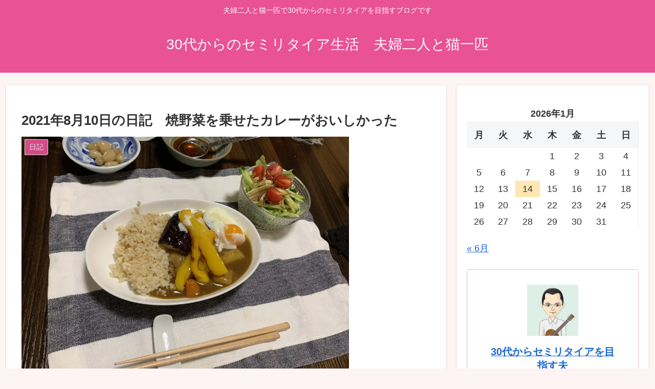

--- FILE ---
content_type: text/html; charset=utf-8
request_url: https://www.google.com/recaptcha/api2/aframe
body_size: 72
content:
<!DOCTYPE HTML><html><head><meta http-equiv="content-type" content="text/html; charset=UTF-8"></head><body><script nonce="0eyww4ePYRylI0x8nI69nw">/** Anti-fraud and anti-abuse applications only. See google.com/recaptcha */ try{var clients={'sodar':'https://pagead2.googlesyndication.com/pagead/sodar?'};window.addEventListener("message",function(a){try{if(a.source===window.parent){var b=JSON.parse(a.data);var c=clients[b['id']];if(c){var d=document.createElement('img');d.src=c+b['params']+'&rc='+(localStorage.getItem("rc::a")?sessionStorage.getItem("rc::b"):"");window.document.body.appendChild(d);sessionStorage.setItem("rc::e",parseInt(sessionStorage.getItem("rc::e")||0)+1);localStorage.setItem("rc::h",'1768363803814');}}}catch(b){}});window.parent.postMessage("_grecaptcha_ready", "*");}catch(b){}</script></body></html>